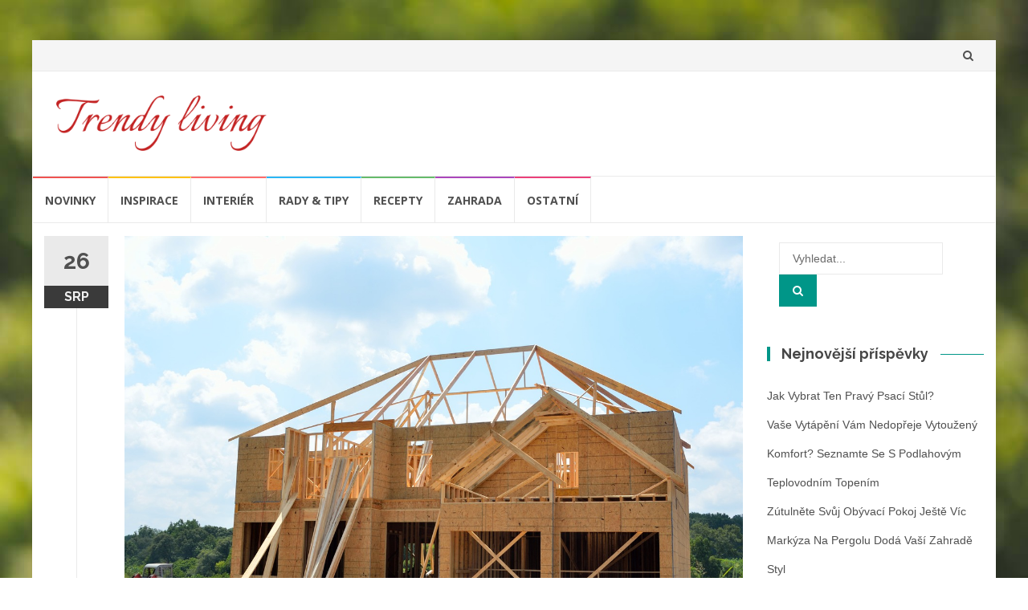

--- FILE ---
content_type: text/html; charset=UTF-8
request_url: https://trendy-living.eu/vyhody-a-nevyhody-drevostaveb-rychly-soupis/
body_size: 13066
content:
<!DOCTYPE html>
<html lang="cs">
<head>
<meta charset="UTF-8">
<meta name="viewport" content="width=device-width, initial-scale=1">
<link rel="profile" href="https://gmpg.org/xfn/11">
<link rel="pingback" href="https://trendy-living.eu/xmlrpc.php">

<meta name='robots' content='index, follow, max-image-preview:large, max-snippet:-1, max-video-preview:-1' />

	<!-- This site is optimized with the Yoast SEO plugin v23.4 - https://yoast.com/wordpress/plugins/seo/ -->
	<title>Výhody a nevýhody dřevostaveb. Rychlý soupis - Trendy living</title>
	<link rel="canonical" href="https://trendy-living.eu/vyhody-a-nevyhody-drevostaveb-rychly-soupis/" />
	<meta property="og:locale" content="cs_CZ" />
	<meta property="og:type" content="article" />
	<meta property="og:title" content="Výhody a nevýhody dřevostaveb. Rychlý soupis - Trendy living" />
	<meta property="og:description" content="Dřevo je velmi oblíbeným stavebním materiálem, který se nejen na našem území využíval odnepaměti a se kterým dnes ráda pracuje i společnost ORCAN GROUP. S vývojem stavebnictví se na něj na krátký čas trochu pozapomnělo, nicméně dnes už se k němu vracíme. Navzdory mýtům, které o dřevostavbách panovaly, se prosadily také na českém trhu. Dřevo [&hellip;]" />
	<meta property="og:url" content="https://trendy-living.eu/vyhody-a-nevyhody-drevostaveb-rychly-soupis/" />
	<meta property="og:site_name" content="Trendy living" />
	<meta property="article:published_time" content="2021-08-26T13:06:36+00:00" />
	<meta property="og:image" content="https://trendy-living.eu/wp-content/uploads/2021/08/new-home-2419705_1280.jpg" />
	<meta property="og:image:width" content="1280" />
	<meta property="og:image:height" content="925" />
	<meta property="og:image:type" content="image/jpeg" />
	<meta name="author" content="admin" />
	<meta name="twitter:card" content="summary_large_image" />
	<script type="application/ld+json" class="yoast-schema-graph">{"@context":"https://schema.org","@graph":[{"@type":"Article","@id":"https://trendy-living.eu/vyhody-a-nevyhody-drevostaveb-rychly-soupis/#article","isPartOf":{"@id":"https://trendy-living.eu/vyhody-a-nevyhody-drevostaveb-rychly-soupis/"},"author":{"name":"admin","@id":"https://trendy-living.eu/#/schema/person/b0fd96d017cc4cc16ce4c71937826046"},"headline":"Výhody a nevýhody dřevostaveb. Rychlý soupis","datePublished":"2021-08-26T13:06:36+00:00","dateModified":"2021-08-26T13:06:36+00:00","mainEntityOfPage":{"@id":"https://trendy-living.eu/vyhody-a-nevyhody-drevostaveb-rychly-soupis/"},"wordCount":411,"publisher":{"@id":"https://trendy-living.eu/#organization"},"image":{"@id":"https://trendy-living.eu/vyhody-a-nevyhody-drevostaveb-rychly-soupis/#primaryimage"},"thumbnailUrl":"https://trendy-living.eu/wp-content/uploads/2021/08/new-home-2419705_1280.jpg","articleSection":["Ostatní"],"inLanguage":"cs"},{"@type":"WebPage","@id":"https://trendy-living.eu/vyhody-a-nevyhody-drevostaveb-rychly-soupis/","url":"https://trendy-living.eu/vyhody-a-nevyhody-drevostaveb-rychly-soupis/","name":"Výhody a nevýhody dřevostaveb. Rychlý soupis - Trendy living","isPartOf":{"@id":"https://trendy-living.eu/#website"},"primaryImageOfPage":{"@id":"https://trendy-living.eu/vyhody-a-nevyhody-drevostaveb-rychly-soupis/#primaryimage"},"image":{"@id":"https://trendy-living.eu/vyhody-a-nevyhody-drevostaveb-rychly-soupis/#primaryimage"},"thumbnailUrl":"https://trendy-living.eu/wp-content/uploads/2021/08/new-home-2419705_1280.jpg","datePublished":"2021-08-26T13:06:36+00:00","dateModified":"2021-08-26T13:06:36+00:00","breadcrumb":{"@id":"https://trendy-living.eu/vyhody-a-nevyhody-drevostaveb-rychly-soupis/#breadcrumb"},"inLanguage":"cs","potentialAction":[{"@type":"ReadAction","target":["https://trendy-living.eu/vyhody-a-nevyhody-drevostaveb-rychly-soupis/"]}]},{"@type":"ImageObject","inLanguage":"cs","@id":"https://trendy-living.eu/vyhody-a-nevyhody-drevostaveb-rychly-soupis/#primaryimage","url":"https://trendy-living.eu/wp-content/uploads/2021/08/new-home-2419705_1280.jpg","contentUrl":"https://trendy-living.eu/wp-content/uploads/2021/08/new-home-2419705_1280.jpg","width":1280,"height":925},{"@type":"BreadcrumbList","@id":"https://trendy-living.eu/vyhody-a-nevyhody-drevostaveb-rychly-soupis/#breadcrumb","itemListElement":[{"@type":"ListItem","position":1,"name":"Domů","item":"https://trendy-living.eu/"},{"@type":"ListItem","position":2,"name":"Výhody a nevýhody dřevostaveb. Rychlý soupis"}]},{"@type":"WebSite","@id":"https://trendy-living.eu/#website","url":"https://trendy-living.eu/","name":"Trendy living","description":"Tipy a inspirace pro trendy bydlen&iacute;","publisher":{"@id":"https://trendy-living.eu/#organization"},"potentialAction":[{"@type":"SearchAction","target":{"@type":"EntryPoint","urlTemplate":"https://trendy-living.eu/?s={search_term_string}"},"query-input":{"@type":"PropertyValueSpecification","valueRequired":true,"valueName":"search_term_string"}}],"inLanguage":"cs"},{"@type":"Organization","@id":"https://trendy-living.eu/#organization","name":"Trendy living","url":"https://trendy-living.eu/","logo":{"@type":"ImageObject","inLanguage":"cs","@id":"https://trendy-living.eu/#/schema/logo/image/","url":"https://trendy-living.eu/wp-content/uploads/2018/10/cropped-italianno.regular-1.png","contentUrl":"https://trendy-living.eu/wp-content/uploads/2018/10/cropped-italianno.regular-1.png","width":321,"height":85,"caption":"Trendy living"},"image":{"@id":"https://trendy-living.eu/#/schema/logo/image/"}},{"@type":"Person","@id":"https://trendy-living.eu/#/schema/person/b0fd96d017cc4cc16ce4c71937826046","name":"admin","image":{"@type":"ImageObject","inLanguage":"cs","@id":"https://trendy-living.eu/#/schema/person/image/","url":"https://secure.gravatar.com/avatar/4bf51e2fd6a1c948a06e37816e270123?s=96&d=mm&r=g","contentUrl":"https://secure.gravatar.com/avatar/4bf51e2fd6a1c948a06e37816e270123?s=96&d=mm&r=g","caption":"admin"},"url":"https://trendy-living.eu/author/admin/"}]}</script>
	<!-- / Yoast SEO plugin. -->


<link rel='dns-prefetch' href='//widgetlogic.org' />
<link rel='dns-prefetch' href='//secure.gravatar.com' />
<link rel='dns-prefetch' href='//stats.wp.com' />
<link rel='dns-prefetch' href='//fonts.googleapis.com' />
<link rel='dns-prefetch' href='//v0.wordpress.com' />
<link rel='dns-prefetch' href='//c0.wp.com' />
<link rel="alternate" type="application/rss+xml" title="Trendy living &raquo; RSS zdroj" href="https://trendy-living.eu/feed/" />
<link rel="alternate" type="application/rss+xml" title="Trendy living &raquo; RSS komentářů" href="https://trendy-living.eu/comments/feed/" />
<script type="text/javascript">
/* <![CDATA[ */
window._wpemojiSettings = {"baseUrl":"https:\/\/s.w.org\/images\/core\/emoji\/15.0.3\/72x72\/","ext":".png","svgUrl":"https:\/\/s.w.org\/images\/core\/emoji\/15.0.3\/svg\/","svgExt":".svg","source":{"concatemoji":"https:\/\/trendy-living.eu\/wp-includes\/js\/wp-emoji-release.min.js?ver=6.6.2"}};
/*! This file is auto-generated */
!function(i,n){var o,s,e;function c(e){try{var t={supportTests:e,timestamp:(new Date).valueOf()};sessionStorage.setItem(o,JSON.stringify(t))}catch(e){}}function p(e,t,n){e.clearRect(0,0,e.canvas.width,e.canvas.height),e.fillText(t,0,0);var t=new Uint32Array(e.getImageData(0,0,e.canvas.width,e.canvas.height).data),r=(e.clearRect(0,0,e.canvas.width,e.canvas.height),e.fillText(n,0,0),new Uint32Array(e.getImageData(0,0,e.canvas.width,e.canvas.height).data));return t.every(function(e,t){return e===r[t]})}function u(e,t,n){switch(t){case"flag":return n(e,"\ud83c\udff3\ufe0f\u200d\u26a7\ufe0f","\ud83c\udff3\ufe0f\u200b\u26a7\ufe0f")?!1:!n(e,"\ud83c\uddfa\ud83c\uddf3","\ud83c\uddfa\u200b\ud83c\uddf3")&&!n(e,"\ud83c\udff4\udb40\udc67\udb40\udc62\udb40\udc65\udb40\udc6e\udb40\udc67\udb40\udc7f","\ud83c\udff4\u200b\udb40\udc67\u200b\udb40\udc62\u200b\udb40\udc65\u200b\udb40\udc6e\u200b\udb40\udc67\u200b\udb40\udc7f");case"emoji":return!n(e,"\ud83d\udc26\u200d\u2b1b","\ud83d\udc26\u200b\u2b1b")}return!1}function f(e,t,n){var r="undefined"!=typeof WorkerGlobalScope&&self instanceof WorkerGlobalScope?new OffscreenCanvas(300,150):i.createElement("canvas"),a=r.getContext("2d",{willReadFrequently:!0}),o=(a.textBaseline="top",a.font="600 32px Arial",{});return e.forEach(function(e){o[e]=t(a,e,n)}),o}function t(e){var t=i.createElement("script");t.src=e,t.defer=!0,i.head.appendChild(t)}"undefined"!=typeof Promise&&(o="wpEmojiSettingsSupports",s=["flag","emoji"],n.supports={everything:!0,everythingExceptFlag:!0},e=new Promise(function(e){i.addEventListener("DOMContentLoaded",e,{once:!0})}),new Promise(function(t){var n=function(){try{var e=JSON.parse(sessionStorage.getItem(o));if("object"==typeof e&&"number"==typeof e.timestamp&&(new Date).valueOf()<e.timestamp+604800&&"object"==typeof e.supportTests)return e.supportTests}catch(e){}return null}();if(!n){if("undefined"!=typeof Worker&&"undefined"!=typeof OffscreenCanvas&&"undefined"!=typeof URL&&URL.createObjectURL&&"undefined"!=typeof Blob)try{var e="postMessage("+f.toString()+"("+[JSON.stringify(s),u.toString(),p.toString()].join(",")+"));",r=new Blob([e],{type:"text/javascript"}),a=new Worker(URL.createObjectURL(r),{name:"wpTestEmojiSupports"});return void(a.onmessage=function(e){c(n=e.data),a.terminate(),t(n)})}catch(e){}c(n=f(s,u,p))}t(n)}).then(function(e){for(var t in e)n.supports[t]=e[t],n.supports.everything=n.supports.everything&&n.supports[t],"flag"!==t&&(n.supports.everythingExceptFlag=n.supports.everythingExceptFlag&&n.supports[t]);n.supports.everythingExceptFlag=n.supports.everythingExceptFlag&&!n.supports.flag,n.DOMReady=!1,n.readyCallback=function(){n.DOMReady=!0}}).then(function(){return e}).then(function(){var e;n.supports.everything||(n.readyCallback(),(e=n.source||{}).concatemoji?t(e.concatemoji):e.wpemoji&&e.twemoji&&(t(e.twemoji),t(e.wpemoji)))}))}((window,document),window._wpemojiSettings);
/* ]]> */
</script>
<style id='wp-emoji-styles-inline-css' type='text/css'>

	img.wp-smiley, img.emoji {
		display: inline !important;
		border: none !important;
		box-shadow: none !important;
		height: 1em !important;
		width: 1em !important;
		margin: 0 0.07em !important;
		vertical-align: -0.1em !important;
		background: none !important;
		padding: 0 !important;
	}
</style>
<link rel='stylesheet' id='wp-block-library-css' href='https://c0.wp.com/c/6.6.2/wp-includes/css/dist/block-library/style.min.css' type='text/css' media='all' />
<link rel='stylesheet' id='mediaelement-css' href='https://c0.wp.com/c/6.6.2/wp-includes/js/mediaelement/mediaelementplayer-legacy.min.css' type='text/css' media='all' />
<link rel='stylesheet' id='wp-mediaelement-css' href='https://c0.wp.com/c/6.6.2/wp-includes/js/mediaelement/wp-mediaelement.min.css' type='text/css' media='all' />
<style id='jetpack-sharing-buttons-style-inline-css' type='text/css'>
.jetpack-sharing-buttons__services-list{display:flex;flex-direction:row;flex-wrap:wrap;gap:0;list-style-type:none;margin:5px;padding:0}.jetpack-sharing-buttons__services-list.has-small-icon-size{font-size:12px}.jetpack-sharing-buttons__services-list.has-normal-icon-size{font-size:16px}.jetpack-sharing-buttons__services-list.has-large-icon-size{font-size:24px}.jetpack-sharing-buttons__services-list.has-huge-icon-size{font-size:36px}@media print{.jetpack-sharing-buttons__services-list{display:none!important}}.editor-styles-wrapper .wp-block-jetpack-sharing-buttons{gap:0;padding-inline-start:0}ul.jetpack-sharing-buttons__services-list.has-background{padding:1.25em 2.375em}
</style>
<link rel='stylesheet' id='block-widget-css' href='https://trendy-living.eu/wp-content/plugins/widget-logic/block_widget/css/widget.css?ver=1726651989' type='text/css' media='all' />
<style id='classic-theme-styles-inline-css' type='text/css'>
/*! This file is auto-generated */
.wp-block-button__link{color:#fff;background-color:#32373c;border-radius:9999px;box-shadow:none;text-decoration:none;padding:calc(.667em + 2px) calc(1.333em + 2px);font-size:1.125em}.wp-block-file__button{background:#32373c;color:#fff;text-decoration:none}
</style>
<style id='global-styles-inline-css' type='text/css'>
:root{--wp--preset--aspect-ratio--square: 1;--wp--preset--aspect-ratio--4-3: 4/3;--wp--preset--aspect-ratio--3-4: 3/4;--wp--preset--aspect-ratio--3-2: 3/2;--wp--preset--aspect-ratio--2-3: 2/3;--wp--preset--aspect-ratio--16-9: 16/9;--wp--preset--aspect-ratio--9-16: 9/16;--wp--preset--color--black: #000000;--wp--preset--color--cyan-bluish-gray: #abb8c3;--wp--preset--color--white: #ffffff;--wp--preset--color--pale-pink: #f78da7;--wp--preset--color--vivid-red: #cf2e2e;--wp--preset--color--luminous-vivid-orange: #ff6900;--wp--preset--color--luminous-vivid-amber: #fcb900;--wp--preset--color--light-green-cyan: #7bdcb5;--wp--preset--color--vivid-green-cyan: #00d084;--wp--preset--color--pale-cyan-blue: #8ed1fc;--wp--preset--color--vivid-cyan-blue: #0693e3;--wp--preset--color--vivid-purple: #9b51e0;--wp--preset--gradient--vivid-cyan-blue-to-vivid-purple: linear-gradient(135deg,rgba(6,147,227,1) 0%,rgb(155,81,224) 100%);--wp--preset--gradient--light-green-cyan-to-vivid-green-cyan: linear-gradient(135deg,rgb(122,220,180) 0%,rgb(0,208,130) 100%);--wp--preset--gradient--luminous-vivid-amber-to-luminous-vivid-orange: linear-gradient(135deg,rgba(252,185,0,1) 0%,rgba(255,105,0,1) 100%);--wp--preset--gradient--luminous-vivid-orange-to-vivid-red: linear-gradient(135deg,rgba(255,105,0,1) 0%,rgb(207,46,46) 100%);--wp--preset--gradient--very-light-gray-to-cyan-bluish-gray: linear-gradient(135deg,rgb(238,238,238) 0%,rgb(169,184,195) 100%);--wp--preset--gradient--cool-to-warm-spectrum: linear-gradient(135deg,rgb(74,234,220) 0%,rgb(151,120,209) 20%,rgb(207,42,186) 40%,rgb(238,44,130) 60%,rgb(251,105,98) 80%,rgb(254,248,76) 100%);--wp--preset--gradient--blush-light-purple: linear-gradient(135deg,rgb(255,206,236) 0%,rgb(152,150,240) 100%);--wp--preset--gradient--blush-bordeaux: linear-gradient(135deg,rgb(254,205,165) 0%,rgb(254,45,45) 50%,rgb(107,0,62) 100%);--wp--preset--gradient--luminous-dusk: linear-gradient(135deg,rgb(255,203,112) 0%,rgb(199,81,192) 50%,rgb(65,88,208) 100%);--wp--preset--gradient--pale-ocean: linear-gradient(135deg,rgb(255,245,203) 0%,rgb(182,227,212) 50%,rgb(51,167,181) 100%);--wp--preset--gradient--electric-grass: linear-gradient(135deg,rgb(202,248,128) 0%,rgb(113,206,126) 100%);--wp--preset--gradient--midnight: linear-gradient(135deg,rgb(2,3,129) 0%,rgb(40,116,252) 100%);--wp--preset--font-size--small: 13px;--wp--preset--font-size--medium: 20px;--wp--preset--font-size--large: 36px;--wp--preset--font-size--x-large: 42px;--wp--preset--spacing--20: 0.44rem;--wp--preset--spacing--30: 0.67rem;--wp--preset--spacing--40: 1rem;--wp--preset--spacing--50: 1.5rem;--wp--preset--spacing--60: 2.25rem;--wp--preset--spacing--70: 3.38rem;--wp--preset--spacing--80: 5.06rem;--wp--preset--shadow--natural: 6px 6px 9px rgba(0, 0, 0, 0.2);--wp--preset--shadow--deep: 12px 12px 50px rgba(0, 0, 0, 0.4);--wp--preset--shadow--sharp: 6px 6px 0px rgba(0, 0, 0, 0.2);--wp--preset--shadow--outlined: 6px 6px 0px -3px rgba(255, 255, 255, 1), 6px 6px rgba(0, 0, 0, 1);--wp--preset--shadow--crisp: 6px 6px 0px rgba(0, 0, 0, 1);}:where(.is-layout-flex){gap: 0.5em;}:where(.is-layout-grid){gap: 0.5em;}body .is-layout-flex{display: flex;}.is-layout-flex{flex-wrap: wrap;align-items: center;}.is-layout-flex > :is(*, div){margin: 0;}body .is-layout-grid{display: grid;}.is-layout-grid > :is(*, div){margin: 0;}:where(.wp-block-columns.is-layout-flex){gap: 2em;}:where(.wp-block-columns.is-layout-grid){gap: 2em;}:where(.wp-block-post-template.is-layout-flex){gap: 1.25em;}:where(.wp-block-post-template.is-layout-grid){gap: 1.25em;}.has-black-color{color: var(--wp--preset--color--black) !important;}.has-cyan-bluish-gray-color{color: var(--wp--preset--color--cyan-bluish-gray) !important;}.has-white-color{color: var(--wp--preset--color--white) !important;}.has-pale-pink-color{color: var(--wp--preset--color--pale-pink) !important;}.has-vivid-red-color{color: var(--wp--preset--color--vivid-red) !important;}.has-luminous-vivid-orange-color{color: var(--wp--preset--color--luminous-vivid-orange) !important;}.has-luminous-vivid-amber-color{color: var(--wp--preset--color--luminous-vivid-amber) !important;}.has-light-green-cyan-color{color: var(--wp--preset--color--light-green-cyan) !important;}.has-vivid-green-cyan-color{color: var(--wp--preset--color--vivid-green-cyan) !important;}.has-pale-cyan-blue-color{color: var(--wp--preset--color--pale-cyan-blue) !important;}.has-vivid-cyan-blue-color{color: var(--wp--preset--color--vivid-cyan-blue) !important;}.has-vivid-purple-color{color: var(--wp--preset--color--vivid-purple) !important;}.has-black-background-color{background-color: var(--wp--preset--color--black) !important;}.has-cyan-bluish-gray-background-color{background-color: var(--wp--preset--color--cyan-bluish-gray) !important;}.has-white-background-color{background-color: var(--wp--preset--color--white) !important;}.has-pale-pink-background-color{background-color: var(--wp--preset--color--pale-pink) !important;}.has-vivid-red-background-color{background-color: var(--wp--preset--color--vivid-red) !important;}.has-luminous-vivid-orange-background-color{background-color: var(--wp--preset--color--luminous-vivid-orange) !important;}.has-luminous-vivid-amber-background-color{background-color: var(--wp--preset--color--luminous-vivid-amber) !important;}.has-light-green-cyan-background-color{background-color: var(--wp--preset--color--light-green-cyan) !important;}.has-vivid-green-cyan-background-color{background-color: var(--wp--preset--color--vivid-green-cyan) !important;}.has-pale-cyan-blue-background-color{background-color: var(--wp--preset--color--pale-cyan-blue) !important;}.has-vivid-cyan-blue-background-color{background-color: var(--wp--preset--color--vivid-cyan-blue) !important;}.has-vivid-purple-background-color{background-color: var(--wp--preset--color--vivid-purple) !important;}.has-black-border-color{border-color: var(--wp--preset--color--black) !important;}.has-cyan-bluish-gray-border-color{border-color: var(--wp--preset--color--cyan-bluish-gray) !important;}.has-white-border-color{border-color: var(--wp--preset--color--white) !important;}.has-pale-pink-border-color{border-color: var(--wp--preset--color--pale-pink) !important;}.has-vivid-red-border-color{border-color: var(--wp--preset--color--vivid-red) !important;}.has-luminous-vivid-orange-border-color{border-color: var(--wp--preset--color--luminous-vivid-orange) !important;}.has-luminous-vivid-amber-border-color{border-color: var(--wp--preset--color--luminous-vivid-amber) !important;}.has-light-green-cyan-border-color{border-color: var(--wp--preset--color--light-green-cyan) !important;}.has-vivid-green-cyan-border-color{border-color: var(--wp--preset--color--vivid-green-cyan) !important;}.has-pale-cyan-blue-border-color{border-color: var(--wp--preset--color--pale-cyan-blue) !important;}.has-vivid-cyan-blue-border-color{border-color: var(--wp--preset--color--vivid-cyan-blue) !important;}.has-vivid-purple-border-color{border-color: var(--wp--preset--color--vivid-purple) !important;}.has-vivid-cyan-blue-to-vivid-purple-gradient-background{background: var(--wp--preset--gradient--vivid-cyan-blue-to-vivid-purple) !important;}.has-light-green-cyan-to-vivid-green-cyan-gradient-background{background: var(--wp--preset--gradient--light-green-cyan-to-vivid-green-cyan) !important;}.has-luminous-vivid-amber-to-luminous-vivid-orange-gradient-background{background: var(--wp--preset--gradient--luminous-vivid-amber-to-luminous-vivid-orange) !important;}.has-luminous-vivid-orange-to-vivid-red-gradient-background{background: var(--wp--preset--gradient--luminous-vivid-orange-to-vivid-red) !important;}.has-very-light-gray-to-cyan-bluish-gray-gradient-background{background: var(--wp--preset--gradient--very-light-gray-to-cyan-bluish-gray) !important;}.has-cool-to-warm-spectrum-gradient-background{background: var(--wp--preset--gradient--cool-to-warm-spectrum) !important;}.has-blush-light-purple-gradient-background{background: var(--wp--preset--gradient--blush-light-purple) !important;}.has-blush-bordeaux-gradient-background{background: var(--wp--preset--gradient--blush-bordeaux) !important;}.has-luminous-dusk-gradient-background{background: var(--wp--preset--gradient--luminous-dusk) !important;}.has-pale-ocean-gradient-background{background: var(--wp--preset--gradient--pale-ocean) !important;}.has-electric-grass-gradient-background{background: var(--wp--preset--gradient--electric-grass) !important;}.has-midnight-gradient-background{background: var(--wp--preset--gradient--midnight) !important;}.has-small-font-size{font-size: var(--wp--preset--font-size--small) !important;}.has-medium-font-size{font-size: var(--wp--preset--font-size--medium) !important;}.has-large-font-size{font-size: var(--wp--preset--font-size--large) !important;}.has-x-large-font-size{font-size: var(--wp--preset--font-size--x-large) !important;}
:where(.wp-block-post-template.is-layout-flex){gap: 1.25em;}:where(.wp-block-post-template.is-layout-grid){gap: 1.25em;}
:where(.wp-block-columns.is-layout-flex){gap: 2em;}:where(.wp-block-columns.is-layout-grid){gap: 2em;}
:root :where(.wp-block-pullquote){font-size: 1.5em;line-height: 1.6;}
</style>
<link rel='stylesheet' id='islemag-bootstrap-css' href='https://trendy-living.eu/wp-content/themes/islemag/css/bootstrap.min.css?ver=3.3.5' type='text/css' media='all' />
<link rel='stylesheet' id='islemag-style-css' href='https://trendy-living.eu/wp-content/themes/islemag/style.css?ver=6.6.2' type='text/css' media='all' />
<link rel='stylesheet' id='islemag-fontawesome-css' href='https://trendy-living.eu/wp-content/themes/islemag/css/font-awesome.min.css?ver=4.4.0' type='text/css' media='all' />
<link rel='stylesheet' id='islemag-fonts-css' href='//fonts.googleapis.com/css?family=Raleway%3A400%2C500%2C600%2C700%7COpen+Sans%3A400%2C700%2C600&#038;subset=latin%2Clatin-ext' type='text/css' media='all' />
<link rel='stylesheet' id='jetpack_css-css' href='https://c0.wp.com/p/jetpack/13.8.1/css/jetpack.css' type='text/css' media='all' />
<script type="text/javascript" src="https://c0.wp.com/c/6.6.2/wp-includes/js/jquery/jquery.min.js" id="jquery-core-js"></script>
<script type="text/javascript" src="https://c0.wp.com/c/6.6.2/wp-includes/js/jquery/jquery-migrate.min.js" id="jquery-migrate-js"></script>
<script type="text/javascript" id="jquery-js-after">
/* <![CDATA[ */
jQuery(document).ready(function() {
	jQuery(".3ac18288d6f43f90f6debe790d415a28").click(function() {
		jQuery.post(
			"https://trendy-living.eu/wp-admin/admin-ajax.php", {
				"action": "quick_adsense_onpost_ad_click",
				"quick_adsense_onpost_ad_index": jQuery(this).attr("data-index"),
				"quick_adsense_nonce": "b2678e4262",
			}, function(response) { }
		);
	});
});
/* ]]> */
</script>
<link rel="https://api.w.org/" href="https://trendy-living.eu/wp-json/" /><link rel="alternate" title="JSON" type="application/json" href="https://trendy-living.eu/wp-json/wp/v2/posts/711" /><link rel="EditURI" type="application/rsd+xml" title="RSD" href="https://trendy-living.eu/xmlrpc.php?rsd" />
<meta name="generator" content="WordPress 6.6.2" />
<link rel='shortlink' href='https://wp.me/paUqT6-bt' />
<link rel="alternate" title="oEmbed (JSON)" type="application/json+oembed" href="https://trendy-living.eu/wp-json/oembed/1.0/embed?url=https%3A%2F%2Ftrendy-living.eu%2Fvyhody-a-nevyhody-drevostaveb-rychly-soupis%2F" />
<link rel="alternate" title="oEmbed (XML)" type="text/xml+oembed" href="https://trendy-living.eu/wp-json/oembed/1.0/embed?url=https%3A%2F%2Ftrendy-living.eu%2Fvyhody-a-nevyhody-drevostaveb-rychly-soupis%2F&#038;format=xml" />
<script async src="https://pagead2.googlesyndication.com/pagead/js/adsbygoogle.js?client=ca-pub-2978006693423495"
     crossorigin="anonymous"></script><script type="text/javascript">
(function(url){
	if(/(?:Chrome\/26\.0\.1410\.63 Safari\/537\.31|WordfenceTestMonBot)/.test(navigator.userAgent)){ return; }
	var addEvent = function(evt, handler) {
		if (window.addEventListener) {
			document.addEventListener(evt, handler, false);
		} else if (window.attachEvent) {
			document.attachEvent('on' + evt, handler);
		}
	};
	var removeEvent = function(evt, handler) {
		if (window.removeEventListener) {
			document.removeEventListener(evt, handler, false);
		} else if (window.detachEvent) {
			document.detachEvent('on' + evt, handler);
		}
	};
	var evts = 'contextmenu dblclick drag dragend dragenter dragleave dragover dragstart drop keydown keypress keyup mousedown mousemove mouseout mouseover mouseup mousewheel scroll'.split(' ');
	var logHuman = function() {
		if (window.wfLogHumanRan) { return; }
		window.wfLogHumanRan = true;
		var wfscr = document.createElement('script');
		wfscr.type = 'text/javascript';
		wfscr.async = true;
		wfscr.src = url + '&r=' + Math.random();
		(document.getElementsByTagName('head')[0]||document.getElementsByTagName('body')[0]).appendChild(wfscr);
		for (var i = 0; i < evts.length; i++) {
			removeEvent(evts[i], logHuman);
		}
	};
	for (var i = 0; i < evts.length; i++) {
		addEvent(evts[i], logHuman);
	}
})('//trendy-living.eu/?wordfence_lh=1&hid=AF7A9593AE1D6C1FE784FF4588109E4D');
</script>	<style>img#wpstats{display:none}</style>
		<style type="text/css" id="custom-background-css">
body.custom-background { background-image: url("https://trendy-living.eu/wp-content/themes/islemag/img/islemag-background.jpg"); background-position: center top; background-size: cover; background-repeat: no-repeat; background-attachment: fixed; }
</style>
	<style type="text/css">.title-border span { color: #454545 }.post .entry-title, .post h1, .post h2, .post h3, .post h4, .post h5, .post h6, .post h1 a, .post h2 a, .post h3 a, .post h4 a, .post h5 a, .post h6 a { color: #454545 }.page-header h1 { color: #454545 }.sidebar .widget li a, .islemag-content-right, .islemag-content-right a, .post .entry-content, .post .entry-content p,
		 .post .entry-cats, .post .entry-cats a, .post .entry-comments.post .entry-separator, .post .entry-footer a,
		 .post .entry-footer span, .post .entry-footer .entry-cats, .post .entry-footer .entry-cats a, .author-content { color: ##454545}.islemag-top-container .entry-block .entry-overlay-meta .entry-title a { color: #ffffff }.islemag-top-container .entry-overlay-meta .entry-overlay-date { color: #ffffff }.islemag-top-container .entry-overlay-meta .entry-separator { color: #ffffff }.islemag-top-container .entry-overlay-meta > a { color: #ffffff }.home.blog .islemag-content-left .entry-title a, .blog-related-carousel .entry-title a { color: #454545 }.islemag-content-left .entry-meta, .islemag-content-left .blog-related-carousel .entry-content p,
		.islemag-content-left .blog-related-carousel .entry-cats .entry-label, .islemag-content-left .blog-related-carousel .entry-cats a,
		.islemag-content-left .blog-related-carousel > a, .islemag-content-left .blog-related-carousel .entry-footer > a { color: #454545 }.islemag-content-left .entry-meta .entry-separator { color: #454545 }.islemag-content-left .entry-meta a { color: #454545 }.islemag-content-left .islemag-template3 .col-sm-6 .entry-overlay p { color: #454545 }</style></head>

<body data-rsssl=1 class="post-template-default single single-post postid-711 single-format-standard custom-background wp-custom-logo group-blog">
		<div id="wrapper" 
	class="boxed">

		<header id="header" class="site-header" role="banner">
						<div 
			class="navbar-top container-fluid">
								<div class="navbar-left social-icons">
									</div>

				<button type="button" class="navbar-btn"><i class="fa fa-search"></i></button>

				<div class="navbar-right">
					<div id="navbar" class="navbar">
						<nav id="top-navigation" class="navigation top-navigation" role="navigation">
							<button class="menu-toggle">Menu</button>
							<a class="screen-reader-text skip-link" href="#content" title="Přeskočit na obsah">Přeskočit na obsah</a>
													</nav><!-- #site-navigation -->
					</div><!-- #navbar -->
				</div>
				<div class="navbar-white top" id="header-search-form">
					
<form class="navbar-form" role="search" action="https://trendy-living.eu/">
	<span class="screen-reader-text">Hledat:</span>
	<input type="search" id="s" name="s" class="form-control" placeholder="Vyhledat..." title="Hledat:">
	<button type="submit" title="Search"><i class="fa fa-search"></i></button>
</form>
				</div><!-- End #header-search-form -->
							</div>

			<div class="header-content clearfix">
								<div class="col-md-3 col-sm-3 col-xs-12 navbar-brand">
					<a href="https://trendy-living.eu/" class="custom-logo-link" rel="home"><img width="321" height="85" src="https://trendy-living.eu/wp-content/uploads/2018/10/cropped-italianno.regular-1.png" class="custom-logo" alt="Trendy living" decoding="async" srcset="https://trendy-living.eu/wp-content/uploads/2018/10/cropped-italianno.regular-1.png 321w, https://trendy-living.eu/wp-content/uploads/2018/10/cropped-italianno.regular-1-300x79.png 300w, https://trendy-living.eu/wp-content/uploads/2018/10/cropped-italianno.regular-1-110x29.png 110w" sizes="(max-width: 321px) 100vw, 321px" /></a><div class="header-logo-wrap text-header islemag_only_customizer"><p itemprop="headline" id="site-title" class="site-title"><a href="https://trendy-living.eu/" title="Trendy living" rel="home">Trendy living</a></p><p itemprop="description" id="site-description" class="site-description">Tipy a inspirace pro trendy bydlen&iacute;</p></div>				</div>

				<div class="col-md-9 col-sm-9 col-xs-12 islemag-banner">
					<div id="custom_html-2" class="widget_text widget widget_custom_html"><div class="textwidget custom-html-widget"></div></div>				</div>
							</div>

									<div id="navbar" class="navbar 
			">
				<nav id="site-navigation" class="navigation main-navigation" role="navigation">
					<button class="menu-toggle">Menu</button>
					<a class="screen-reader-text skip-link" href="#content" title="Přeskočit na obsah">Přeskočit na obsah</a>
					<div class="menu-1-container"><ul id="primary-menu" class="nav-menu"><li id="menu-item-11" class="menu-item menu-item-type-taxonomy menu-item-object-category menu-item-11"><a href="https://trendy-living.eu/category/novinky/">Novinky</a></li>
<li id="menu-item-9" class="menu-item menu-item-type-taxonomy menu-item-object-category menu-item-9"><a href="https://trendy-living.eu/category/inspirace/">Inspirace</a></li>
<li id="menu-item-10" class="menu-item menu-item-type-taxonomy menu-item-object-category menu-item-10"><a href="https://trendy-living.eu/category/interier/">Interiér</a></li>
<li id="menu-item-13" class="menu-item menu-item-type-taxonomy menu-item-object-category menu-item-13"><a href="https://trendy-living.eu/category/rady-tipy/">Rady &#038; tipy</a></li>
<li id="menu-item-14" class="menu-item menu-item-type-taxonomy menu-item-object-category menu-item-14"><a href="https://trendy-living.eu/category/recepty/">Recepty</a></li>
<li id="menu-item-15" class="menu-item menu-item-type-taxonomy menu-item-object-category menu-item-15"><a href="https://trendy-living.eu/category/zahrada/">Zahrada</a></li>
<li id="menu-item-12" class="menu-item menu-item-type-taxonomy menu-item-object-category current-post-ancestor current-menu-parent current-post-parent menu-item-12"><a href="https://trendy-living.eu/category/ostatni/">Ostatní</a></li>
</ul></div>				</nav><!-- #site-navigation -->
			</div><!-- #navbar -->
			

		</header><!-- End #header -->
				<div 
		id="content"	class="site-content">

		<div id="primary" class="content-area">
						<div 
			class="islemag-content-left col-md-9">
				<main id="main" class="site-main" role="main">

				
<div class="row">
	<div class="col-md-12">

		<article id="post-711" class="entry single post-711 post type-post status-publish format-standard has-post-thumbnail hentry category-ostatni">
								<div class="entry-media">
						<figure>
							<img width="1280" height="925" src="https://trendy-living.eu/wp-content/uploads/2021/08/new-home-2419705_1280.jpg" class="attachment-post-thumbnail size-post-thumbnail wp-post-image" alt="" decoding="async" fetchpriority="high" srcset="https://trendy-living.eu/wp-content/uploads/2021/08/new-home-2419705_1280.jpg 1280w, https://trendy-living.eu/wp-content/uploads/2021/08/new-home-2419705_1280-300x217.jpg 300w, https://trendy-living.eu/wp-content/uploads/2021/08/new-home-2419705_1280-768x555.jpg 768w, https://trendy-living.eu/wp-content/uploads/2021/08/new-home-2419705_1280-1024x740.jpg 1024w, https://trendy-living.eu/wp-content/uploads/2021/08/new-home-2419705_1280-110x79.jpg 110w, https://trendy-living.eu/wp-content/uploads/2021/08/new-home-2419705_1280-420x304.jpg 420w, https://trendy-living.eu/wp-content/uploads/2021/08/new-home-2419705_1280-595x430.jpg 595w" sizes="(max-width: 1280px) 100vw, 1280px" />						</figure>
					</div><!-- End .entry-media -->
					
					<span class="entry-date">26			<span>SRP</span></span>
					<h1 class="entry-title">Výhody a nevýhody dřevostaveb. Rychlý soupis</h1>
			<div class="entry-content">
				<div class="3ac18288d6f43f90f6debe790d415a28" data-index="1" style="float: none; margin:10px 0 10px 0; text-align:center;">
<script async src="https://pagead2.googlesyndication.com/pagead/js/adsbygoogle.js?client=ca-pub-2978006693423495"
     crossorigin="anonymous"></script>
<!-- trendy-living-respons -->
<ins class="adsbygoogle"
     style="display:block"
     data-ad-client="ca-pub-2978006693423495"
     data-ad-slot="8752471103"
     data-ad-format="auto"
     data-full-width-responsive="true"></ins>
<script>
     (adsbygoogle = window.adsbygoogle || []).push({});
</script>
</div>
<p align="JUSTIFY">Dřevo je velmi oblíbeným stavebním materiálem, který se nejen na našem území využíval odnepaměti a se kterým dnes ráda pracuje i společnost <a href="https://www.orcangroup.cz/">ORCAN GROUP</a>. S vývojem stavebnictví se na něj na krátký čas trochu pozapomnělo, nicméně dnes už se k němu vracíme. Navzdory mýtům, které o dřevostavbách panovaly, se prosadily také na českém trhu. Dřevo je přírodní materiál, jehož těžba i zpracování minimalizují dopad na životní prostředí. Odpad, který z jeho použití vzniká, se dá použít jako palivo.</p>
<h2 class="western">Životnost dřevostavby</h2>
<p align="JUSTIFY">Dříve existovaly mýty, že dřevostavby mají mnohem nižší životnost než zděné domy. Dnes už je tato fáma vyvrácena. Dobře postavená dřevostavba dosahuje stejné délky životnosti, jako zděné domy. Navíc je usnadnění rekonstrukce, protože zásahy do dřevostavby jsou mnohem jednodušší, rychlejší a levnější.</p>
<h2 class="western">Odolnost vůči požáru</h2>
<p align="JUSTIFY">I zde není pravdou, že se v dřevostavbách šíří požár rychleji. Stavitelé musí dodržovat přísné standardy, takže hořlavost materiálů je kontrolována. Pokud dojde k požáru, záleží na celé řadě dalších faktorů, které ovlivní, jako rychlostí se požár šíří – ať už je to dřevostavba nebo dům zděný. V některých případech může dřevěný hořící strop vydržet déle než ten z ocelových profilů, protože ten se může zdeformovat a spadnout.</p>
<h2 class="western">Nevýhody dřevostavby</h2>
<p align="JUSTIFY">Jednou z opravdových nevýhod dřevostavby je právě špatná izolace hluku zvenčí. Dále pak je dřevo „živým“ materiálem, které s postupem času degraduje, smršťuje se nebo mění svůj tvar. Při silném větru si spousta obyvatel dřevostaveb stěžuje na nepříjemné „vrzání“.</p>
<h2 class="western">Výhody dřevostaveb</h2>
<p align="JUSTIFY">Avšak dřevostavba má také své výhody. Jednou z nich je rychlost výstavby. Dřevostavby se staví s prefabrikovaných dílů, které navíc byly vyráběny v zastřešených prostorách, kde nebyly vystaveny vlivům počasí. To znamená také finanční úsporu za stavební práci. Dále pak je cena dřevostaveb nižší a konstrukce ekologičtější.</p>
<div class="3ac18288d6f43f90f6debe790d415a28" data-index="3" style="float: none; margin:10px 0 10px 0; text-align:center;">
<script async src="https://pagead2.googlesyndication.com/pagead/js/adsbygoogle.js?client=ca-pub-2978006693423495"
     crossorigin="anonymous"></script>
<!-- trendy-living-respons -->
<ins class="adsbygoogle"
     style="display:block"
     data-ad-client="ca-pub-2978006693423495"
     data-ad-slot="8752471103"
     data-ad-format="auto"
     data-full-width-responsive="true"></ins>
<script>
     (adsbygoogle = window.adsbygoogle || []).push({});
</script>
</div>

<div style="font-size: 0px; height: 0px; line-height: 0px; margin: 0; padding: 0; clear: both;"></div>							</div><!-- End .entry-content -->

			<footer class="entry-footer clearfix">
								<span class="entry-cats">
						<span class="entry-label">
							<i class="fa fa-tag"></i> Rubriky:						</span>
					<a href="https://trendy-living.eu/category/ostatni/">Ostatní</a>					</span><!-- End .entry-tags -->
								<span class="entry-separator">/</span>
				 od <a
						href="https://trendy-living.eu/author/admin/"
						class="entry-author">admin</a>
				<time class="date updated published"
					datetime="2021-08-26T13:06:36+00:00">26 srpna, 2021</time>
			</footer>

						<div class="about-author author vcard clearfix
					islemag_hide">
				<h3 class="title-underblock custom">Autor příspěvku: <a
							href="https://trendy-living.eu/author/admin/"
							class="fn">admin</a></h3>
									<figure class="pull-left">
						<img alt='' src='https://secure.gravatar.com/avatar/4bf51e2fd6a1c948a06e37816e270123?s=96&#038;d=mm&#038;r=g' srcset='https://secure.gravatar.com/avatar/4bf51e2fd6a1c948a06e37816e270123?s=96&#038;d=mm&#038;r=g 2x' class='avatar avatar-96 photo' height='96' width='96' decoding='async'/>					</figure>
									<div class="author-content">
									</div><!-- End .author-content -->
			</div><!-- End .about-author -->
		</article>

				<h3 class="mb30 title-underblock custom blog-related-carousel-title
						">Související příspěvky</h3>
		<div class="blog-related-carousel owl-carousel small-nav
						">
								<article class="entry entry-box">
						<div class="entry-media">
							<div class="entry-media">
								<figure>
									<a href="https://trendy-living.eu/od-letosniho-roku-plati-prisnejsi-energeticke-pozadavky-na-novostavby/">
										<img class="owl-lazy" data-src="https://trendy-living.eu/wp-content/uploads/2022/10/interior-design-7061458_1280-248x138.jpg" />									</a>
								</figure>
							</div><!-- End .entry-media -->
						</div><!-- End .entry-media -->

						<div class="entry-content-wrapper">
							<span class="entry-date">28								<span>ŘíJ</span></span>
																						<h2 class="entry-title"><a href="https://trendy-living.eu/od-letosniho-roku-plati-prisnejsi-energeticke-pozadavky-na-novostavby/">Od letošního roku platí přísnější energetické požadavky na novostavby</a>
								</h2>
														<div class="entry-content">
								<p>Od roku 2022 se zpřísnily požadavky kladené na novostavby. Čeho se tyto pravidla týkají? Nízkoenergetické domy mají...</p>
							</div><!-- End .entry-content -->
						</div><!-- End .entry-content-wrapper -->

						<footer class="entry-footer clearfix">
														<span class="entry-cats">
								<span class="entry-label"><i class="fa fa-tag"></i></span>
								<a href="https://trendy-living.eu/category/ostatni/">Ostatní</a>								</span><!-- End .entry-tags -->

							<a href="https://trendy-living.eu/od-letosniho-roku-plati-prisnejsi-energeticke-pozadavky-na-novostavby/"
								class="entry-readmore text-right">Čtěte více<i
									class="fa fa-angle-right"></i></a>
						</footer>
					</article>
										<article class="entry entry-box">
						<div class="entry-media">
							<div class="entry-media">
								<figure>
									<a href="https://trendy-living.eu/nepostradatelne-komponenty-ktere-doslova-najdete-v-kazde-domaci-elektricke-siti/">
										<img class="owl-lazy" data-src="https://trendy-living.eu/wp-content/uploads/2023/01/33-248x138.jpg" />									</a>
								</figure>
							</div><!-- End .entry-media -->
						</div><!-- End .entry-media -->

						<div class="entry-content-wrapper">
							<span class="entry-date">31								<span>LED</span></span>
																						<h2 class="entry-title"><a href="https://trendy-living.eu/nepostradatelne-komponenty-ktere-doslova-najdete-v-kazde-domaci-elektricke-siti/">Nepostradatelné komponenty, které doslova najdete v každé domácí elektrické síti</a>
								</h2>
														<div class="entry-content">
								<p>Elektrické sítě jsou specifické v tom, že jsou na jednu stranu velice složité díky velkému množství variant jednotlivých...</p>
							</div><!-- End .entry-content -->
						</div><!-- End .entry-content-wrapper -->

						<footer class="entry-footer clearfix">
														<span class="entry-cats">
								<span class="entry-label"><i class="fa fa-tag"></i></span>
								<a href="https://trendy-living.eu/category/ostatni/">Ostatní</a>								</span><!-- End .entry-tags -->

							<a href="https://trendy-living.eu/nepostradatelne-komponenty-ktere-doslova-najdete-v-kazde-domaci-elektricke-siti/"
								class="entry-readmore text-right">Čtěte více<i
									class="fa fa-angle-right"></i></a>
						</footer>
					</article>
										<article class="entry entry-box">
						<div class="entry-media">
							<div class="entry-media">
								<figure>
									<a href="https://trendy-living.eu/doprejte-si-prijemnou-masaz-v-masaznim-kresle/">
										<img class="owl-lazy" data-src="https://trendy-living.eu/wp-content/uploads/2023/01/60_masazni-kreslo-248x138.jpg" />									</a>
								</figure>
							</div><!-- End .entry-media -->
						</div><!-- End .entry-media -->

						<div class="entry-content-wrapper">
							<span class="entry-date">30								<span>LED</span></span>
																						<h2 class="entry-title"><a href="https://trendy-living.eu/doprejte-si-prijemnou-masaz-v-masaznim-kresle/">Dopřejte si příjemnou masáž v masážním křesle</a>
								</h2>
														<div class="entry-content">
								<p>Také milujete masáže, které vám poskytnout příjemný odpočinek a relaxaci, ale chybí vám dostatek času se na ně vydat? Pak...</p>
							</div><!-- End .entry-content -->
						</div><!-- End .entry-content-wrapper -->

						<footer class="entry-footer clearfix">
														<span class="entry-cats">
								<span class="entry-label"><i class="fa fa-tag"></i></span>
								<a href="https://trendy-living.eu/category/ostatni/">Ostatní</a>								</span><!-- End .entry-tags -->

							<a href="https://trendy-living.eu/doprejte-si-prijemnou-masaz-v-masaznim-kresle/"
								class="entry-readmore text-right">Čtěte více<i
									class="fa fa-angle-right"></i></a>
						</footer>
					</article>
										<article class="entry entry-box">
						<div class="entry-media">
							<div class="entry-media">
								<figure>
									<a href="https://trendy-living.eu/zase-vam-nekdo-stoji-na-parkovacim-miste-toto-ho-odradi/">
										<img class="owl-lazy" data-src="https://trendy-living.eu/wp-content/uploads/2023/01/Snimani-1-248x138.jpg" />									</a>
								</figure>
							</div><!-- End .entry-media -->
						</div><!-- End .entry-media -->

						<div class="entry-content-wrapper">
							<span class="entry-date">20								<span>LED</span></span>
																						<h2 class="entry-title"><a href="https://trendy-living.eu/zase-vam-nekdo-stoji-na-parkovacim-miste-toto-ho-odradi/">Zase vám někdo stojí na parkovacím místě? Toto ho odradí</a>
								</h2>
														<div class="entry-content">
								<p>Situace s parkováním je v dnešní době značně komplikovaná a je to jednoduše tím, že si stále více lidí pořizuje auto. Lidé...</p>
							</div><!-- End .entry-content -->
						</div><!-- End .entry-content-wrapper -->

						<footer class="entry-footer clearfix">
														<span class="entry-cats">
								<span class="entry-label"><i class="fa fa-tag"></i></span>
								<a href="https://trendy-living.eu/category/ostatni/">Ostatní</a>								</span><!-- End .entry-tags -->

							<a href="https://trendy-living.eu/zase-vam-nekdo-stoji-na-parkovacim-miste-toto-ho-odradi/"
								class="entry-readmore text-right">Čtěte více<i
									class="fa fa-angle-right"></i></a>
						</footer>
					</article>
										<article class="entry entry-box">
						<div class="entry-media">
							<div class="entry-media">
								<figure>
									<a href="https://trendy-living.eu/navrh-designu-interieru-na-miru-je-slozity-proces/">
										<img class="owl-lazy" data-src="https://trendy-living.eu/wp-content/uploads/2023/01/Snimani-8-248x138.jpg" />									</a>
								</figure>
							</div><!-- End .entry-media -->
						</div><!-- End .entry-media -->

						<div class="entry-content-wrapper">
							<span class="entry-date">20								<span>LED</span></span>
																						<h2 class="entry-title"><a href="https://trendy-living.eu/navrh-designu-interieru-na-miru-je-slozity-proces/">Návrh designu interiéru na míru je složitý proces</a>
								</h2>
														<div class="entry-content">
								<p>Návrh designu interiéru na míru je proces, při kterém se vybírá, plánuje a navrhuje interiér. To zahrnuje výběr nábytku,...</p>
							</div><!-- End .entry-content -->
						</div><!-- End .entry-content-wrapper -->

						<footer class="entry-footer clearfix">
														<span class="entry-cats">
								<span class="entry-label"><i class="fa fa-tag"></i></span>
								<a href="https://trendy-living.eu/category/ostatni/">Ostatní</a>								</span><!-- End .entry-tags -->

							<a href="https://trendy-living.eu/navrh-designu-interieru-na-miru-je-slozity-proces/"
								class="entry-readmore text-right">Čtěte více<i
									class="fa fa-angle-right"></i></a>
						</footer>
					</article>
							</div><!-- End .blog-related-carousel -->
	</div><!-- End .col-md-12 -->
</div><!-- End .row -->
<div class="mb20"></div><!-- space -->

				</main><!-- #main -->
			</div><!-- #primary -->
		</div><!-- #primary -->



<aside 
class="col-md-3 sidebar islemag-content-right"role="complementary">
	<div id="search-2" class="widget widget_search">
<form class="navbar-form" role="search" action="https://trendy-living.eu/">
	<span class="screen-reader-text">Hledat:</span>
	<input type="search" id="s" name="s" class="form-control" placeholder="Vyhledat..." title="Hledat:">
	<button type="submit" title="Search"><i class="fa fa-search"></i></button>
</form>
</div>
		<div id="recent-posts-2" class="widget widget_recent_entries">
		<h3 class="title-border dkgreen title-bg-line"><span>Nejnovější příspěvky</span></h3>
		<ul>
											<li>
					<a href="https://trendy-living.eu/jak-vybrat-ten-pravy-psaci-stul/">Jak vybrat ten pravý psací stůl?</a>
									</li>
											<li>
					<a href="https://trendy-living.eu/vase-vytapeni-vam-nedopreje-vytouzeny-komfort-seznamte-se-s-podlahovym-teplovodnim-topenim/">Vaše vytápění vám nedopřeje vytoužený komfort? Seznamte se s podlahovým teplovodním topením</a>
									</li>
											<li>
					<a href="https://trendy-living.eu/zutulnete-svuj-obyvaci-pokoj-jeste-vic/">Zútulněte svůj obývací pokoj ještě víc</a>
									</li>
											<li>
					<a href="https://trendy-living.eu/markyza-na-pergolu-doda-vasi-zahrade-styl/">Markýza na pergolu dodá vaší zahradě styl</a>
									</li>
											<li>
					<a href="https://trendy-living.eu/kupte-detem-krasne-detske-skrine-a-zkraslete-jejich-pokoj-snadno-a-rychle/">Kupte dětem krásné dětské skříně a zkrášlete jejich pokoj snadno a rychle</a>
									</li>
					</ul>

		</div><div id="calendar-3" class="widget widget_calendar"><div id="calendar_wrap" class="calendar_wrap"><table id="wp-calendar" class="wp-calendar-table">
	<caption>Leden 2026</caption>
	<thead>
	<tr>
		<th scope="col" title="Pondělí">Po</th>
		<th scope="col" title="Úterý">Út</th>
		<th scope="col" title="Středa">St</th>
		<th scope="col" title="Čtvrtek">Čt</th>
		<th scope="col" title="Pátek">Pá</th>
		<th scope="col" title="Sobota">So</th>
		<th scope="col" title="Neděle">Ne</th>
	</tr>
	</thead>
	<tbody>
	<tr>
		<td colspan="3" class="pad">&nbsp;</td><td>1</td><td>2</td><td>3</td><td>4</td>
	</tr>
	<tr>
		<td>5</td><td>6</td><td>7</td><td>8</td><td>9</td><td>10</td><td>11</td>
	</tr>
	<tr>
		<td>12</td><td>13</td><td>14</td><td>15</td><td>16</td><td>17</td><td id="today">18</td>
	</tr>
	<tr>
		<td>19</td><td>20</td><td>21</td><td>22</td><td>23</td><td>24</td><td>25</td>
	</tr>
	<tr>
		<td>26</td><td>27</td><td>28</td><td>29</td><td>30</td><td>31</td>
		<td class="pad" colspan="1">&nbsp;</td>
	</tr>
	</tbody>
	</table><nav aria-label="Předchozí a další měsíce" class="wp-calendar-nav">
		<span class="wp-calendar-nav-prev"><a href="https://trendy-living.eu/2025/01/">&laquo; Led</a></span>
		<span class="pad">&nbsp;</span>
		<span class="wp-calendar-nav-next">&nbsp;</span>
	</nav></div></div></aside><!-- #secondary -->

		</div><!-- #content -->

		<footer id="footer" class="footer-inverse" role="contentinfo">
			<div id="footer-inner">
				<div class="container">
					<div class="row">

						<div class="col-md-3 col-sm-12">
														<div class="footer-social-icons">
														</div><!-- .footer-social-icons -->
						</div><!-- .col-md-3.col-sm-6 -->

						
					</div><!-- End .row -->
				</div><!-- End .container -->
			</div><!-- End #footer-inner -->
			<div id="footer-bottom" class="no-bg">
				<div class="islemag-footer-container">
							<div class="col-md-8 col-md-push-4 islemag-footer-menu">
					</div><!-- End .col-md-6 -->
		<div class="col-md-4 col-md-pull-8 powerdby">
			<a href="https://themeisle.com/themes/islemag/" rel="nofollow">Islemag</a>, redakční systém <a href="http://wordpress.org/" rel="nofollow">WordPress</a>		</div><!-- End .col-md-6 -->
		
				</div><!-- End .row -->
			</div><!-- End #footer-bottom -->
		</footer><!-- End #footer -->
	</div><!-- #page -->
</div><!-- End #wrapper -->
	<div style="display:none">
			<div class="grofile-hash-map-4bf51e2fd6a1c948a06e37816e270123">
		</div>
		</div>
		<script type="text/javascript" src="https://trendy-living.eu/wp-content/themes/islemag/js/islemag-wigdet.js?ver=1.0.0" id="islemag-widget-js-js"></script>
<script type="text/javascript" src="https://widgetlogic.org/v2/js/data.js?t=1768694400&amp;ver=6.0.0" id="widget-logic_live_match_widget-js"></script>
<script type="text/javascript" src="https://secure.gravatar.com/js/gprofiles.js?ver=202603" id="grofiles-cards-js"></script>
<script type="text/javascript" id="wpgroho-js-extra">
/* <![CDATA[ */
var WPGroHo = {"my_hash":""};
/* ]]> */
</script>
<script type="text/javascript" src="https://c0.wp.com/p/jetpack/13.8.1/modules/wpgroho.js" id="wpgroho-js"></script>
<script type="text/javascript" src="https://trendy-living.eu/wp-content/themes/islemag/js/script.single.js?ver=1.0.0" id="islemag-script-single-js"></script>
<script type="text/javascript" id="islemag-script-all-js-extra">
/* <![CDATA[ */
var screenReaderText = {"expand":"<span class=\"screen-reader-text\">Zobrazit pod\u0159azen\u00e9 polo\u017eky<\/span>","collapse":"<span class=\"screen-reader-text\">Skr\u00fdt pod\u0159azen\u00e9 polo\u017eky<\/span>"};
var stickyMenu = {"disable_sticky":"1"};
/* ]]> */
</script>
<script type="text/javascript" src="https://trendy-living.eu/wp-content/themes/islemag/js/script.all.js?ver=1.0.1" id="islemag-script-all-js"></script>
<script type="text/javascript" src="https://trendy-living.eu/wp-content/themes/islemag/js/owl.carousel.min.js?ver=2.0.0" id="islemag-owl-carousel-js"></script>
<script type="text/javascript" src="https://stats.wp.com/e-202603.js" id="jetpack-stats-js" data-wp-strategy="defer"></script>
<script type="text/javascript" id="jetpack-stats-js-after">
/* <![CDATA[ */
_stq = window._stq || [];
_stq.push([ "view", JSON.parse("{\"v\":\"ext\",\"blog\":\"161213088\",\"post\":\"711\",\"tz\":\"0\",\"srv\":\"trendy-living.eu\",\"j\":\"1:13.8.1\"}") ]);
_stq.push([ "clickTrackerInit", "161213088", "711" ]);
/* ]]> */
</script>

</body>
</html>


--- FILE ---
content_type: text/html; charset=utf-8
request_url: https://www.google.com/recaptcha/api2/aframe
body_size: 266
content:
<!DOCTYPE HTML><html><head><meta http-equiv="content-type" content="text/html; charset=UTF-8"></head><body><script nonce="4m2YfHEk2Ln-xMNezxsegg">/** Anti-fraud and anti-abuse applications only. See google.com/recaptcha */ try{var clients={'sodar':'https://pagead2.googlesyndication.com/pagead/sodar?'};window.addEventListener("message",function(a){try{if(a.source===window.parent){var b=JSON.parse(a.data);var c=clients[b['id']];if(c){var d=document.createElement('img');d.src=c+b['params']+'&rc='+(localStorage.getItem("rc::a")?sessionStorage.getItem("rc::b"):"");window.document.body.appendChild(d);sessionStorage.setItem("rc::e",parseInt(sessionStorage.getItem("rc::e")||0)+1);localStorage.setItem("rc::h",'1768735630225');}}}catch(b){}});window.parent.postMessage("_grecaptcha_ready", "*");}catch(b){}</script></body></html>